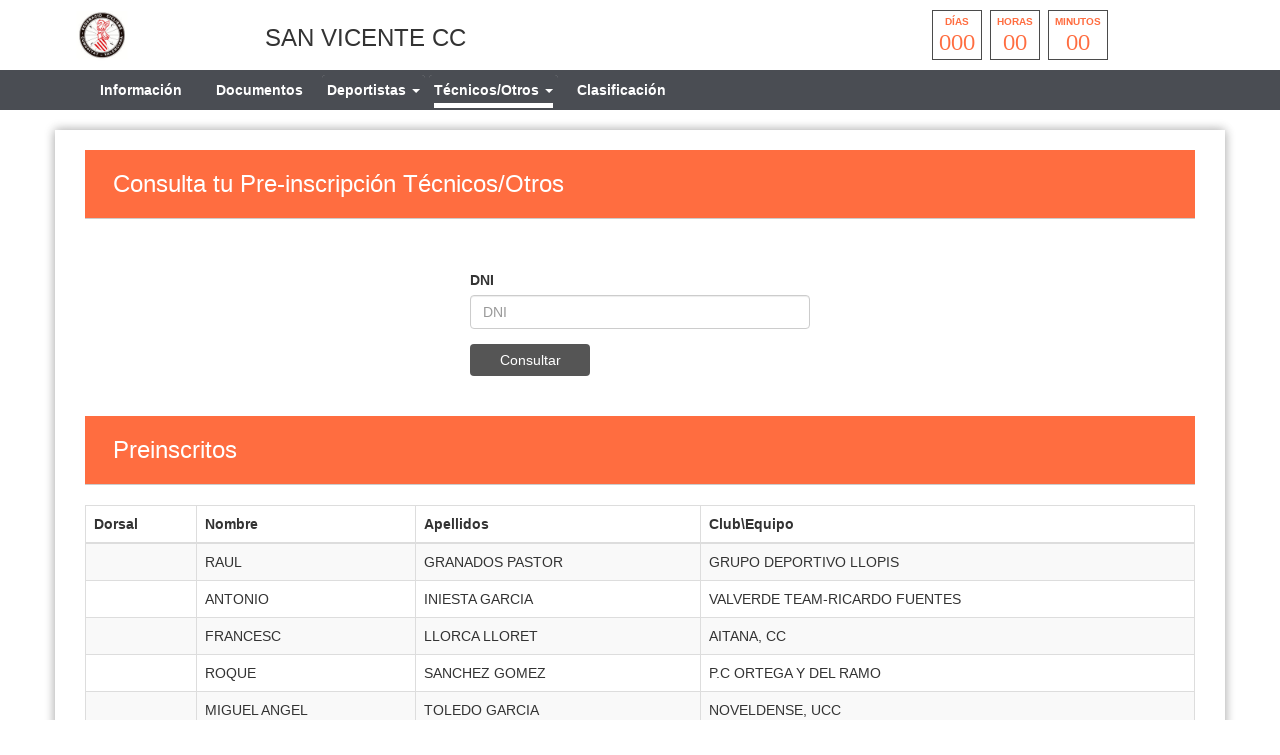

--- FILE ---
content_type: text/html; charset=UTF-8
request_url: https://fccv.es/index.php/smartweb/inscripciones/consultaotroinscrito/28281-X-ANIVERSARIO-VELODROMO-SAN-VICENTE-COPA-DE-PISTA-ALICANTE
body_size: 3990
content:
<!DOCTYPE html>
<html lang="es" itemscope itemtype="http://schema.org/webpage">
    <head>
        <meta charset="utf-8">
        <meta http-equiv="X-UA-Compatible" content="IE=edge">
        <meta name="viewport" content="width=device-width, initial-scale=1">
                <meta name="description" content="">
	<meta property="og:type" content="website" />
	<meta property="og:title" content="28281 X ANIVERSARIO VELODROMO SAN VICENTE COPA DE PISTA ALICANTE" />
        <meta property="og:description" content="" />
                    <meta property="og:image" content="https://fccv.es/assets/images/logofederacion_9.jpg" />
                <meta property="og:url" content="https://fccv.es/smartweb/inscripciones/prueba/28281-X-ANIVERSARIO-VELODROMO-SAN-VICENTE-COPA-DE-PISTA-ALICANTE" />
        <meta name="twitter:card" content="summary" />
        <meta name="twitter:site" content="@yosoyciclista" />
        <meta name="twitter:title" content="28281 X ANIVERSARIO VELODROMO SAN VICENTE COPA DE PISTA ALICANTE" />
        <meta name="twitter:description" content="" />
                    <meta name="twitter:image" content="https://fccv.es/assets/images/logofederacion_9.jpg" />
                <meta itemprop="name" content="28281 X ANIVERSARIO VELODROMO SAN VICENTE COPA DE PISTA ALICANTE">	
        <meta itemprop="description" content="">
                    <meta itemprop="image" content="https://fccv.es/assets/images/logofederacion_9.jpg">
                <title>28281 X ANIVERSARIO VELODROMO SAN VICENTE COPA DE PISTA ALICANTE</title>
        
        <link href="https://fccv.es/assets/smartweb/css/bootstrap.min.css" rel="stylesheet">
        <link href="https://fccv.es/assets/smartweb/css/bootstrap-theme.min.css" rel="stylesheet">
        <link href="https://fccv.es/assets/smartweb/font-awesome/css/font-awesome.min.css" rel="stylesheet">
        <link href="https://fccv.es/assets/smartweb/font-awesome/css/font-awesome-animation.min.css" rel="stylesheet">
        <link href="https://fccv.es/assets/smartweb/css/jquery.dataTables.min.css" rel="stylesheet">
        <link href="https://fccv.es/assets/smartweb/css/smartweb.css" rel="stylesheet">
        <link href="https://fccv.es/assets/smartweb/css/bootstrap-datetimepicker.min.css" rel="stylesheet" >
        <link href="https://fccv.es/assets/smartweb/css/bootstrap-select.css" rel="stylesheet" >
        <link href="https://fccv.es/assets/smartweb/css/bootstrap-chosen.css" rel="stylesheet" >
        <link href="https://fonts.googleapis.com/css?family=Roboto" rel="stylesheet">


        <script type="text/javascript" src="https://fccv.es/publico/js/modernizr-1.0.min.js"></script>
        <script type="text/javascript" src="https://fccv.es/assets/smartweb/js/jquery-1.11.3.min.js"></script>
        <script type="text/javascript" src="https://fccv.es/assets/smartweb/js/moment.js"></script>
        <script type="text/javascript" src="https://fccv.es/assets/smartweb/js/bootstrap.min.js"></script>
        <script type="text/javascript" src="https://fccv.es/assets/smartweb/js/bootstrap-datepicker.js"></script> 
        <script type="text/javascript" src="https://fccv.es/assets/smartweb/js/bootstrap-select.js"></script>
        <script type="text/javascript" src="https://fccv.es/assets/smartweb/js/chosen.jquery.js"></script>

        <script src="https://apis.google.com/js/platform.js" async defer>{lang: 'es'}</script>
        <script src='https://www.google.com/recaptcha/api.js'></script>


            <!--<script type="text/plain" data-cookie-consent="tracking">
      (function(i,s,o,g,r,a,m){i['GoogleAnalyticsObject']=r;i[r]=i[r]||function(){
      (i[r].q=i[r].q||[]).push(arguments)},i[r].l=1*new Date();a=s.createElement(o),
      m=s.getElementsByTagName(o)[0];a.async=1;a.src=g;m.parentNode.insertBefore(a,m)
      })(window,document,'script','//www.google-analytics.com/analytics.js','ga');

      ga('create', 'UA-65409065-1', 'auto');
      ga('send', 'pageview');

    </script>-->
    <!-- Global site tag (gtag.js) - Google Analytics -->
    <script type="text/plain" data-cookie-consent="tracking" async src="https://www.googletagmanager.com/gtag/js?id=UA-65409065-1"></script>
            <script type="text/plain" data-cookie-consent="tracking">
              window.dataLayer = window.dataLayer || [];
              function gtag(){dataLayer.push(arguments);}
              gtag('js', new Date());

              gtag('config', 'UA-65409065-1');
    </script>
            <script>
            function onSubmit(token) {
                $('#enviar').prop("disabled",true);
                document.getElementById("frmCovid").submit();
            }
        </script>
    </head>
    <body><div class="container-fluid padding-0 background-color-fff">
    <div class="container height-70">
        <div class="col-md-2 col-xs-3 padding-5">
                            <img src="https://fccv.es/assets/images/logofederacion_9.jpg" class="img-responsive logo-fed-pruebas"/>
                    </div>
        <div class="col-md-6 col-xs-9 padding-5 margin-top-20">
            <h3>SAN VICENTE CC</h3>        </div>
        <div class="col-md-4 col-xs-12">
                                    <div class="countdown styled"></div>
                                        </div>
    </div>
    <div class="container-fluid hidden-xs hidden-sm" style="background-color:#4a4d53">
        <div class="container">
            <div class="col-md-8">
                <ul class="nav navbar-nav">                    
                    <li class="li-cen">
                        <a class="iconos-cat" style="" href="https://fccv.es/index.php/smartweb/inscripciones/prueba/28281-X-ANIVERSARIO-VELODROMO-SAN-VICENTE-COPA-DE-PISTA-ALICANTE">
                            Información
                        </a>
                    </li>
                                            <li class="li-cen">
                            <a class="iconos-cat" style="" href="https://fccv.es/index.php/smartweb/inscripciones/documentos/28281-X-ANIVERSARIO-VELODROMO-SAN-VICENTE-COPA-DE-PISTA-ALICANTE">
                                Documentos
                            </a>
                        </li>
                                        
                                            <li class="li-cen">
                            <div class="panel-group margin-bottom-0" role="tablist">
                                <div class="panel panel-default panel_cab"> 
                                    <div class="panel-heading panel_cab_desp_categorias" role="tab" id="collapseListGroupDeportista"> 
                                        <a  style="" href="#collapseListDeportista" class="iconos-cat" role="button" data-toggle="collapse" aria-expanded="true" aria-controls="collapseListDeportista">
                                            Deportistas <span class="caret"></span>
                                        </a>
                                    </div>                               
                                    <div data-id="collapseListGroupDeportista" class="panel-collapse collapse panel_cab_desp_menu" role="tabpanel" id="collapseListDeportista" aria-labelledby="collapseListGroupDeportista" aria-expanded="true"> 
                                        <ul class="list-group width-175">
                                                                                            <li class="list-group-item background-color-gris-menu">
                                                     <a class="iconos-cat" style="" href="https://fccv.es/index.php/smartweb/inscripciones/inscripcion/28281-X-ANIVERSARIO-VELODROMO-SAN-VICENTE-COPA-DE-PISTA-ALICANTE">
                                                        Inscripción
                                                    </a>
                                                </li>
                                                                             
                                                                                                                                        <li class="list-group-item background-color-gris-menu">
                                                    <a class="iconos-cat" style="" href="https://fccv.es/index.php/smartweb/inscripciones/consultainscrito/28281-X-ANIVERSARIO-VELODROMO-SAN-VICENTE-COPA-DE-PISTA-ALICANTE">
                                                        Pre-inscritos
                                                    </a>
                                                </li>                 
                                            
                                        </ul>
                                    </div>                               
                                </div>
                            </div>
                        </li>
                                      
                    
                                            <li class="li-cen">
                            <div class="panel-group margin-bottom-0" role="tablist">
                                <div class="panel panel-default panel_cab"> 
                                    <div class="panel-heading panel_cab_desp_categorias" role="tab" id="collapseListGroupOtro"> 
                                        <a  style="border-bottom: 5px solid #fff !important;" href="#collapseListOtro" class="iconos-cat" role="button" data-toggle="collapse" aria-expanded="true" aria-controls="collapseListOtro">
                                            Técnicos/Otros <span class="caret"></span>
                                        </a>
                                    </div>                               
                                    <div data-id="collapseListGroupOtro" class="panel-collapse collapse panel_cab_desp_menu" role="tabpanel" id="collapseListOtro" aria-labelledby="collapseListGroupOtro" aria-expanded="true"> 
                                        <ul class="list-group width-175">
                                                                                            <li class="list-group-item background-color-gris-menu">
                                                    <a class="iconos-cat" style="" href="https://fccv.es/index.php/smartweb/inscripciones/inscripcionotros/28281-X-ANIVERSARIO-VELODROMO-SAN-VICENTE-COPA-DE-PISTA-ALICANTE">
                                                        Inscripción
                                                    </a>
                                                </li>
                                                                       
                                                                                            <li class="list-group-item background-color-gris-menu">
                                                     <a class="iconos-cat" style="border-bottom: 5px solid #fff !important;" href="https://fccv.es/index.php/smartweb/inscripciones/consultaotroinscrito/28281-X-ANIVERSARIO-VELODROMO-SAN-VICENTE-COPA-DE-PISTA-ALICANTE">
                                                        Pre-inscritos
                                                    </a>
                                                </li>                 
                                            
                                        </ul>
                                    </div>                               
                                </div>
                            </div>
                        </li>
                                        
                                            <li class="li-cen">
                            <a class="iconos-cat" style="" href="https://fccv.es/index.php/smartweb/inscripciones/clasificacion/28281-X-ANIVERSARIO-VELODROMO-SAN-VICENTE-COPA-DE-PISTA-ALICANTE">
                                Clasificación
                            </a>
                        </li>
                      
                                                           

                </ul>
            </div>
            <div class="col-md-3">
                <span class="padding-5 float-right">
                                                                                                                                                                                                            </span>
            </div>
        </div>
    </div>
    <div class="container-fluid hidden-md hidden-lg margin-top-10" style="background-color:#4a4d53">
        <div class="container">
            <div class="col-xs-6">
                <button type="button" class="navbar-toggle collapsed float-left btn-menu color-white" data-toggle="collapse" data-target="#navbar" aria-expanded="false" aria-controls="navbar" id="btn-menu" style="display: block;">
                    <i class="fa fa-bars fa-lg" aria-hidden="true"></i>
                </button>
                <div class="indice-menu-inscripciones">
                    Pre-inscritos Técnicos/Otros                </div>
            </div>
            <div class="col-xs-6">
                <span class="padding-5 float-right">
                                                                                                                                                                                                            </span>
            </div>
            <nav id="menumovil" class="navbar navbar-inverse font-size-12_5 panel-menu-mv">
                <div class="float-left" style="width:65%;overflow:auto;background-color:#4b4b4b">
                    <ul class="nav navbar-nav" style="margin: 7.5px 0;">
                        <li class="li-cen width-100p">
                            <a class="iconos-cat-mv menuinferior" style="" href="https://fccv.es/index.php/smartweb/inscripciones/prueba/28281">
                                Información
                            </a>
                        </li>
                                                    <li class="li-cen width-100p">
                                <a class="iconos-cat-mv menuinferior" style="" href="https://fccv.es/index.php/smartweb/inscripciones/documentos/28281">
                                    Documentos
                                </a>
                            </li>
                                                                            <li class="li-cen width-100p">
                                <a class="iconos-cat-mv menuinferior" style="" href="https://fccv.es/index.php/smartweb/inscripciones/inscripcion/28281">
                                    Inscripción Deportistas
                                </a>
                            </li>
                                                
                         
                                                    <li class="li-cen width-100p">
                                <a class="iconos-cat-mv menuinferior" style="" href="https://fccv.es/index.php/smartweb/inscripciones/clasificacion/28281">
                                    Clasificación
                                </a>
                            </li>
                                                                           

                        
                                                                            <li class="li-cen width-100p">
                                <a class="iconos-cat-mv menuinferior" style="" href="https://fccv.es/index.php/smartweb/inscripciones/consultainscrito/28281">
                                    Deportistas Pre-inscritos
                                </a>
                            </li>                 
                        
                                                
                                                 <li class="li-cen width-100p">
                            <a class="iconos-cat-mv menuinferior" style="" href="https://fccv.es/index.php/smartweb/inscripciones/inscripcionotros/28281-X-ANIVERSARIO-VELODROMO-SAN-VICENTE-COPA-DE-PISTA-ALICANTE">
                                Inscripción Técnicos/Otros
                            </a>
                        </li>
                                                                         <li class="li-cen width-100p">
                            <a class="iconos-cat-mv menuinferior" style="border-bottom: 5px solid #fff !important;" href="https://fccv.es/index.php/smartweb/inscripciones/consultaotroinscrito/28281-X-ANIVERSARIO-VELODROMO-SAN-VICENTE-COPA-DE-PISTA-ALICANTE">
                                Técnicos/Otros Pre-inscritos
                            </a>
                        </li>                 
                             
                                             
                        <li class="li-cen width-100p">
                            <a class="iconos-cat-mv menuinferior" href="https://fccv.es/">
                                Volver
                            </a>
                        </li>
                    </ul>
                </div>
                <div id="cierre" class="float-left menu-cierre"></div>
            </nav>
        </div>
    </div>
</div>
<style>
    .navbar-nav {
        width: 100%;
    }
    .navbar-nav > li {
        float: none;
        display: inline-block;
    }
    .iconos-cat{
        color:#fff !important;
    }
    .iconos-cat:hover{
        color:#fff !important;
        border-bottom: 5px solid #fff;
        background-color: transparent !important;
    }
    @keyframes intermitente {
    0% {
        opacity: 0;
    }
    25% {
        opacity: 0.5;
    }
    50% {
        opacity: 1;
    }
    75% {
        opacity: 0.5;
    }
    100% {
        opacity: 0;
    }
    }

    .parpadeo {
    animation-name: intermitente;
    animation-duration: 2s;
    animation-timing-function: linear;
    animation-iteration-count: infinite;
    }

    .psuspendida{
        color: red;
        font-size: 28px;
        display: block;
        margin: 5px auto;
        padding-top: 1rem;
    }
</style>
<script>
    $(document).ready(function(){
        $('#btn-menu').click(function(){
            $('#menumovil').animate({
                left: '-1px'
            });
        });
        $('#cierre').click(function(){
            $('#menumovil').animate({
                left: '-100%'
            });
	});
    });
    $(document).on("show.bs.collapse",".collapse", function(e) {
        var id = $(this).data('id');
        $(".collapse").each(function(){
            if(id !== $(this).data('id')){
                $(this).removeClass('in');
            }
        });
    });
    $(document).click(function(e) {
        if (!$(e.target).is('a') && !$(e.target).is('input')) {
            $(".collapse").each(function(){
                $(this).removeClass('in');
            });      
        }
    });
</script><div class="container margin-top-20 margin-bottom-20 capa-sombra">
    <div class="col-xs-12">
        <div class="page-head">
            <h3>Consulta tu Pre-inscripción Técnicos/Otros</h3>
        </div>
    </div>
    <div class="col-xs-12 margin-top-15 margin-bottom-15">
             
       
        </div>
    <div class="col-xs-12 margin-bottom-20">
        <form action="https://fccv.es/index.php/smartweb/inscripciones/consultaotroinscrito/28281-X-ANIVERSARIO-VELODROMO-SAN-VICENTE-COPA-DE-PISTA-ALICANTE" class="form-horizontal" method="post" accept-charset="utf-8">
        <div class="col-md-4 col-md-offset-4">
            
<input type="hidden" name="idprueba" value="28281" />
    
            <div class="row">
                <label for="dni" class="col-sm-12">DNI</label>
                <div class="col-sm-12 form-row">
                    <input type="text" placeholder="DNI" class="form-control" maxlength="15" name="dni" value="" id="dni">
                    <div class="space"></div>
                    <div class="form-actions">
                        <button id="comprobar" name="comprobar" type="submit" class="btn btn-cancel margin-top-15">
                            Consultar
                        </button>
                    </div>
                </div>
            </div>
        </div>
        </form>    </div>
        <div class="col-xs-12">
        <div class="page-head">
            <h3>Preinscritos</h3>
        </div>
    </div>
    <div class="col-xs-12">
        <table class="table table-striped table-bordered table-hover" id="tabgrid">
            <thead>
                <tr>
                                        <th>Dorsal</th>
                                                            <th>Nombre</th>
                    <th>Apellidos</th>
                    <th>Club\Equipo</th>                                  
                </tr>
            </thead>
            <tbody>
                                        <tr>
                                                        <td></td>
                                                                                    <td>RAUL</td>
                            <td>GRANADOS PASTOR</td>
                            <td>
                                                                    GRUPO DEPORTIVO LLOPIS                                                            </td>                           
                            
                        </tr>
                                          <tr>
                                                        <td></td>
                                                                                    <td>ANTONIO</td>
                            <td>INIESTA GARCIA</td>
                            <td>
                                                                    VALVERDE TEAM-RICARDO FUENTES                                                            </td>                           
                            
                        </tr>
                                          <tr>
                                                        <td></td>
                                                                                    <td>FRANCESC</td>
                            <td>LLORCA LLORET</td>
                            <td>
                                                                    AITANA, CC                                                            </td>                           
                            
                        </tr>
                                          <tr>
                                                        <td></td>
                                                                                    <td>ROQUE</td>
                            <td>SANCHEZ GOMEZ</td>
                            <td>
                                                                    P.C ORTEGA Y DEL RAMO                                                            </td>                           
                            
                        </tr>
                                          <tr>
                                                        <td></td>
                                                                                    <td>MIGUEL ANGEL </td>
                            <td>TOLEDO GARCIA</td>
                            <td>
                                                                    NOVELDENSE, UCC                                                            </td>                           
                            
                        </tr>
                          
            </tbody>
        </table>
    </div>
    </div><script src="https://fccv.es/publico/js/jquery.countdown.js"></script> 
<script>
    $(document).ready(function(){
        var endDate = "January 21, 2024 09:30:00";
        $('.countdown.styled').countdown({
            date: endDate,
            render: function (data) {
                var years = this.leadingZeros(data.years, 2);
                if (years != '00') {
                    $(this.el).html("<div><span>" + this.leadingZeros(data.years, 2) + " </span><strong>años</strong></div><div><span>" + this.leadingZeros(data.days, 3) + " </span><strong>días</strong></div><div><span>" + this.leadingZeros(data.hours, 2) + "  </span><strong>horas</strong></div><div><span>" + this.leadingZeros(data.min, 2) + "</span><strong>minutos</strong></div><div><span>" + this.leadingZeros(data.sec, 2) + " </span><strong>segundos</strong></div>");
                } else {
                    $(this.el).html("<div><strong>días</strong><span>" + this.leadingZeros(data.days, 3) + " </span></div><div><strong>horas</strong><span>" + this.leadingZeros(data.hours, 2) + "  </span></div><div><strong>minutos</strong><span>" + this.leadingZeros(data.min, 2) + "</span></div>");
                }
            }
        });
    });
</script>
</body>
</html>